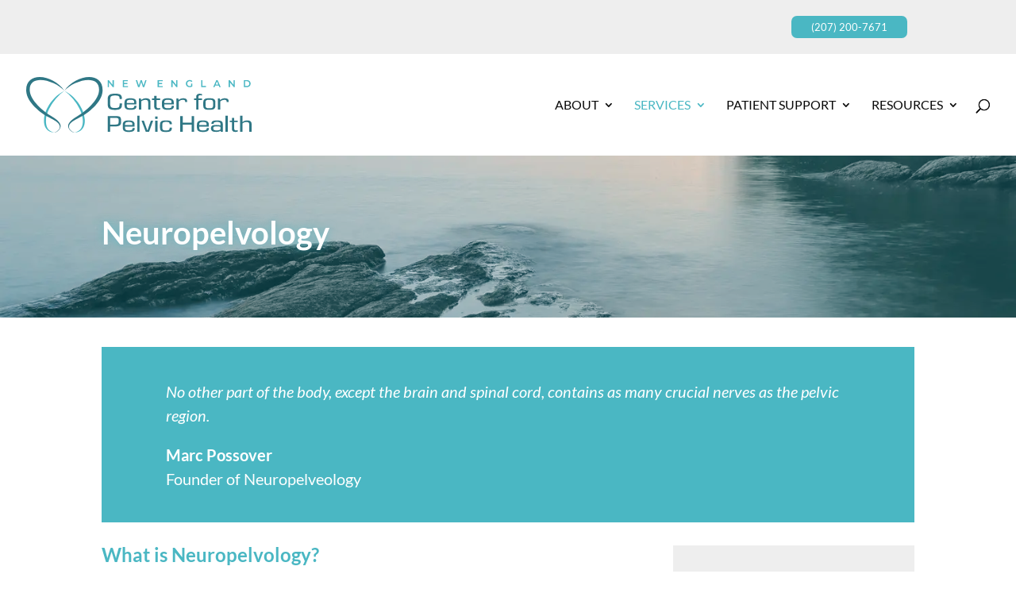

--- FILE ---
content_type: image/svg+xml
request_url: https://newenglandcenterforpelvichealth.com/wp-content/uploads/2023/01/Center-for-Pelvic-Health.svg
body_size: 4904
content:
<?xml version="1.0" encoding="UTF-8"?>
<!-- Creator: CorelDRAW 2018 -->
<svg xmlns="http://www.w3.org/2000/svg" xmlns:xlink="http://www.w3.org/1999/xlink" xml:space="preserve" width="105.126mm" height="25.5747mm" version="1.1" style="shape-rendering:geometricPrecision; text-rendering:geometricPrecision; image-rendering:optimizeQuality; fill-rule:evenodd; clip-rule:evenodd" viewBox="0 0 10488.3 2551.56">
 <defs>
  <style type="text/css">
   <![CDATA[
    .fil1 {fill:#2F7785}
    .fil0 {fill:#4AB7C3}
    .fil2 {fill:#2F7785;fill-rule:nonzero}
    .fil3 {fill:#4AB7C3;fill-rule:nonzero}
   ]]>
  </style>
 </defs>
 <g id="Layer_x0020_1">
  <metadata id="CorelCorpID_0Corel-Layer"></metadata>
  <g id="_809154448">
   <path class="fil0" d="M1778.03 636.32c-333.67,215.16 -823.18,809.74 -856.32,1325.04 -18.36,285.55 72.89,532.07 381.48,590.2 -341.12,-21.2 -494.42,-260.56 -474.28,-593.22 32.24,-532.26 473.09,-1105.86 949.12,-1322.03z"></path>
   <path class="fil1" d="M1778.03 636.32c-413.44,-479.57 -1699.38,-836.73 -1608.25,23.84 45.71,431.5 614.31,918.11 984.76,1130.9 193.45,111.12 483.43,295.52 445.79,500.1 -23.67,128.6 -157.43,251.54 -297.13,260.4 118.44,-24.8 265.22,-139.18 263.33,-264.46 -2.69,-177.23 -295.61,-327.42 -458.34,-404.06 -453.78,-213.77 -1072.46,-720.83 -1105.92,-1222.6 -64.85,-972.25 1284.5,-776.62 1775.77,-24.12z"></path>
   <path class="fil0" d="M1778.03 636.32c333.68,215.16 823.19,809.74 856.33,1325.04 18.35,285.55 -72.89,532.07 -381.48,590.2 341.12,-21.2 494.42,-260.56 474.27,-593.22 -32.24,-532.26 -473.08,-1105.86 -949.12,-1322.03z"></path>
   <path class="fil1" d="M1778.03 636.32c413.44,-479.57 1699.38,-836.73 1608.26,23.84 -45.72,431.5 -614.31,918.11 -984.77,1130.9 -193.44,111.12 -483.42,295.52 -445.78,500.1 23.67,128.6 157.42,251.54 297.13,260.4 -118.44,-24.8 -265.23,-139.18 -263.33,-264.46 2.68,-177.23 295.61,-327.42 458.33,-404.06 453.78,-213.77 1072.46,-720.83 1105.92,-1222.6 64.85,-972.25 -1284.5,-776.62 -1775.77,-24.12z"></path>
   <path class="fil2" d="M4456.78 1266.6l0 -53.54 -110.15 0 0 56.63c0,40.49 -6.68,71.88 -20.07,94.19 -13.38,22.3 -35.17,38.25 -65.36,47.87 -30.21,9.61 -72.06,14.41 -125.6,14.41 -55.59,0 -99.51,-4.97 -131.76,-14.93 -32.26,-9.95 -55.93,-26.43 -71.04,-49.42 -15.1,-23 -22.65,-54.72 -22.65,-95.22l0 -257.36c0,-40.49 7.37,-72.23 22.13,-95.22 14.76,-23 38.43,-39.29 71.03,-48.91 32.61,-9.61 77.04,-14.41 133.32,-14.41 74.12,0 127.47,9.27 160.08,27.8 32.6,18.53 48.9,50.78 48.9,96.77l0 39.12 108.09 0 0 -39.12c0,-54.9 -10.8,-97.44 -32.42,-127.65 -21.62,-30.19 -55.07,-51.29 -100.38,-63.3 -45.29,-12.01 -106.71,-18.02 -184.26,-18.02 -82.36,0 -148.07,7.2 -197.14,21.61 -49.07,14.43 -85.6,39.47 -109.63,75.16 -24.03,35.69 -36.03,86.13 -36.03,151.33l0 251.19c0,63.82 11.99,113.76 36.03,149.78 24.02,36.03 60.73,61.43 110.14,76.17 49.41,14.76 114.61,22.14 195.6,22.14 77.54,0 139.31,-7.55 185.29,-22.65 45.99,-15.1 80.13,-40.5 102.44,-76.17 22.3,-35.69 33.45,-85.1 33.45,-148.25zm674.28 58.68l-98.82 0 0 21.62c0,33.61 -14.94,57.13 -44.79,70.51 -29.86,13.39 -72.23,20.07 -127.14,20.07 -61.77,0 -106.89,-8.4 -135.37,-25.22 -28.48,-16.81 -42.73,-48.21 -42.73,-94.19l0 -55.59 445.76 0 0 -90.59c0,-50.09 -10.3,-89.22 -30.89,-117.36 -20.58,-28.13 -51.12,-48.04 -91.63,-59.7 -40.49,-11.67 -92.65,-17.51 -156.47,-17.51 -58.33,0 -107.23,5.15 -146.7,15.44 -39.46,10.3 -70.52,29.86 -93.15,58.67 -22.66,28.83 -33.97,69.66 -33.97,122.52l0 133.82c0,54.21 11.66,95.91 34.99,125.08 23.34,29.16 54.91,49.07 94.72,59.7 39.81,10.65 89.56,15.95 149.25,15.95 90.6,0 159.4,-11.82 206.41,-35.51 47.02,-23.68 70.52,-65.37 70.52,-125.08l0 -22.64zm-405.6 -254.79c28.83,-16.13 72.4,-24.19 130.75,-24.19 56.27,0 98.13,7.21 125.58,21.62 27.46,14.41 41.18,43.23 41.18,86.47l0 40.15 -340.75 0 0 -30.88c0,-45.98 14.42,-77.04 43.24,-93.16zm1003.21 -54.04c-36.04,-26.77 -85.28,-40.16 -147.73,-40.16 -51.48,0 -96.44,8.07 -134.87,24.19 -38.42,16.13 -70.68,35.18 -96.76,57.14l-14.43 -72.07 -85.43 0 0 514.73 107.05 0 0 -382.94c56.29,-43.94 119.42,-65.9 189.42,-65.9 43.24,0 75.66,8.25 97.28,24.71 21.62,16.47 32.42,44.95 32.42,85.45l0 338.68 107.07 0 0 -356.18c0,-58.33 -18.02,-100.89 -54.04,-127.64zm335.06 41.17l165.76 0 0 -72.07 -165.76 0 0 -120.44 -106.02 0 0 120.44 -100.89 0 0 72.07 100.89 0 0 304.71c0,48.73 12.53,84.93 37.57,108.61 25.05,23.67 62.63,35.51 112.73,35.51 21.96,0 43.93,-1.54 65.89,-4.63 21.96,-3.08 40.49,-6.68 55.59,-10.8l0 -65.89c-33.63,7.54 -60.06,11.32 -79.28,11.32 -30.89,0 -53.02,-7.54 -66.41,-22.65 -13.37,-15.1 -20.07,-37.4 -20.07,-66.9l0 -289.28zm808.12 267.66l-98.82 0 0 21.62c0,33.61 -14.94,57.13 -44.79,70.51 -29.86,13.39 -72.23,20.07 -127.14,20.07 -61.77,0 -106.89,-8.4 -135.37,-25.22 -28.48,-16.81 -42.73,-48.21 -42.73,-94.19l0 -55.59 445.76 0 0 -90.59c0,-50.09 -10.3,-89.22 -30.89,-117.36 -20.58,-28.13 -51.12,-48.04 -91.63,-59.7 -40.49,-11.67 -92.65,-17.51 -156.47,-17.51 -58.33,0 -107.23,5.15 -146.7,15.44 -39.46,10.3 -70.52,29.86 -93.15,58.67 -22.66,28.83 -33.97,69.66 -33.97,122.52l0 133.82c0,54.21 11.66,95.91 34.99,125.08 23.34,29.16 54.91,49.07 94.72,59.7 39.81,10.65 89.56,15.95 149.25,15.95 90.6,0 159.4,-11.82 206.41,-35.51 47.02,-23.68 70.52,-65.37 70.52,-125.08l0 -22.64zm-405.6 -254.79c28.83,-16.13 72.4,-24.19 130.75,-24.19 56.27,0 98.13,7.21 125.58,21.62 27.46,14.41 41.18,43.23 41.18,86.47l0 40.15 -340.75 0 0 -30.88c0,-45.98 14.42,-77.04 43.24,-93.16zm973.85 -63.31c-31.57,-19.9 -73.43,-29.86 -125.59,-29.86 -50.78,0 -94.87,8.23 -132.28,24.71 -37.4,16.47 -67.76,35.69 -91.11,57.66l-15.44 -75.16 -85.43 0 0 515.74 107.05 0 0 -372.65c25.4,-23.35 53.37,-42.04 83.91,-56.11 30.55,-14.07 67.77,-21.1 111.69,-21.1 32.94,0 58.51,5.15 76.7,15.44 18.19,10.29 27.27,29.51 27.27,57.65l0 24.7 90.6 0 0 -43.24c0,-45.29 -15.78,-77.9 -47.36,-97.79zm593.98 -146.18c12.36,-14.42 33.29,-21.62 62.8,-21.62 24.7,0 52.84,3.77 84.41,11.32l0 -63.82c-41.86,-11.67 -82.36,-17.51 -121.48,-17.51 -49.41,0 -86.81,13.56 -112.21,40.68 -25.38,27.1 -38.08,65.02 -38.08,113.74l0 61.77 -100.89 0 0 72.07 100.89 0 0 442.65 106.02 0 0 -442.65 165.75 0 0 -72.07 -165.75 0 0 -57.64c0,-30.19 6.18,-52.51 18.53,-66.91zm241.93 180.67c-23.34,27.1 -35,67.42 -35,120.95l0 160.6c0,53.53 11.66,93.85 35,120.96 23.33,27.11 54.56,44.62 93.68,52.51 39.11,7.89 89.9,11.82 152.36,11.82 63.14,0 114.27,-3.93 153.38,-11.82 39.13,-7.89 70.35,-25.4 93.68,-52.51 23.34,-27.11 35,-67.43 35,-120.96l0 -160.6c0,-53.53 -11.66,-93.85 -35,-120.95 -23.34,-27.12 -54.55,-44.62 -93.68,-52.51 -39.12,-7.89 -90.24,-11.84 -153.38,-11.84 -62.46,0 -113.25,3.95 -152.36,11.84 -39.12,7.89 -70.36,25.39 -93.68,52.51zm72.06 285.67l0 -169.86c0,-31.58 6.68,-55.42 20.07,-71.54 13.39,-16.13 32.42,-26.78 57.14,-31.92 24.7,-5.15 56.96,-7.72 96.77,-7.72 40.49,0 72.92,2.57 97.28,7.72 24.36,5.14 43.41,15.78 57.13,31.92 13.73,16.12 20.59,39.97 20.59,71.54l0 169.86c0,30.88 -6.86,54.38 -20.59,70.52 -13.72,16.12 -32.76,26.76 -57.13,31.91 -24.36,5.16 -56.8,7.72 -97.28,7.72 -39.81,0 -71.89,-2.56 -96.26,-7.72 -24.35,-5.15 -43.41,-15.78 -57.14,-31.91 -13.73,-16.13 -20.58,-39.64 -20.58,-70.52zm1023.26 -320.16c-31.56,-19.9 -73.42,-29.86 -125.58,-29.86 -50.79,0 -94.88,8.23 -132.29,24.71 -37.39,16.47 -67.75,35.69 -91.1,57.66l-15.44 -75.16 -85.44 0 0 515.74 107.06 0 0 -372.65c25.4,-23.35 53.37,-42.04 83.91,-56.11 30.54,-14.07 67.77,-21.1 111.69,-21.1 32.93,0 58.5,5.15 76.69,15.44 18.19,10.29 27.28,29.51 27.28,57.65l0 24.7 90.59 0 0 -43.24c0,-45.29 -15.78,-77.9 -47.36,-97.79zm-5058.16 803.06c-31.23,-7.89 -71.54,-11.84 -120.96,-11.84l-398.39 0 0 720.61 115.28 0 0 -249.11 283.1 0c69.32,0 123.7,-15.44 163.17,-46.33 39.46,-30.88 59.18,-76.52 59.18,-136.91l0 -117.36c0,-48.73 -9.09,-85.45 -27.28,-110.15 -18.19,-24.71 -42.9,-41 -74.12,-48.9zm-10.81 175.51l0 86.49c0,44.6 -10.97,74.8 -32.93,90.58 -21.96,15.78 -58,23.69 -108.09,23.69l-252.23 0 0 -303.69 254.28 0c37.05,0 64.51,1.72 82.36,5.14 17.84,3.43 31.74,12.52 41.69,27.29 9.95,14.75 14.92,38.26 14.92,70.51zm747.39 358.26l-98.83 0 0 21.62c0,33.61 -14.93,57.13 -44.78,70.51 -29.86,13.39 -72.23,20.07 -127.15,20.07 -61.77,0 -106.89,-8.4 -135.37,-25.22 -28.48,-16.81 -42.72,-48.21 -42.72,-94.19l0 -55.59 445.75 0 0 -90.59c0,-50.09 -10.3,-89.22 -30.88,-117.36 -20.59,-28.13 -51.13,-48.04 -91.63,-59.7 -40.5,-11.67 -92.66,-17.51 -156.48,-17.51 -58.33,0 -107.22,5.15 -146.69,15.44 -39.47,10.3 -70.53,29.86 -93.16,58.67 -22.65,28.83 -33.97,69.66 -33.97,122.52l0 133.82c0,54.21 11.66,95.91 35,125.08 23.33,29.16 54.9,49.07 94.71,59.7 39.81,10.65 89.56,15.95 149.26,15.95 90.59,0 159.4,-11.82 206.4,-35.51 47.02,-23.68 70.53,-65.37 70.53,-125.08l0 -22.64zm-405.61 -254.79c28.83,-16.13 72.41,-24.19 130.75,-24.19 56.27,0 98.13,7.21 125.59,21.62 27.46,14.41 41.18,43.23 41.18,86.47l0 40.15 -340.75 0 0 -30.88c0,-45.98 14.41,-77.04 43.23,-93.16zm631.06 -311.41l-107.06 0 0 741.19 107.06 0 0 -741.19zm635.17 226.47l-108.1 0 -152.36 439.58 -18.53 0 -157.51 -439.58 -107.07 0 197.65 514.73 153.39 0 192.51 -514.73zm200.73 -191.47l-110.15 0 0 110.15 110.15 0 0 -110.15zm-2.07 191.47l-107.05 0 0 514.73 107.05 0 0 -514.73zm670.18 350.02l0 -30.89 -103.98 0 0 30.89c0,28.82 -6.85,50.61 -20.58,65.38 -13.73,14.75 -32.27,24.53 -55.59,29.33 -23.34,4.81 -53.88,7.2 -91.63,7.2 -39.8,0 -71.71,-2.56 -95.74,-7.72 -24.01,-5.15 -42.71,-15.61 -56.1,-31.4 -13.39,-15.78 -20.07,-39.47 -20.07,-71.03l0 -168.83c0,-31.58 6.68,-55.42 20.07,-71.55 13.39,-16.12 32.26,-26.93 56.62,-32.42 24.36,-5.49 56.8,-8.23 97.28,-8.23 36.37,0 66.06,1.89 89.03,5.67 23,3.77 41.18,12.17 54.57,25.21 13.37,13.04 20.07,32.27 20.07,57.65l0 19.56 103.97 0 0 -27.8c0,-41.17 -10.47,-72.57 -31.4,-94.19 -20.93,-21.62 -50.61,-36.21 -89.04,-43.75 -38.44,-7.55 -88.53,-11.33 -150.3,-11.33 -61.77,0 -111.87,4.13 -150.3,12.36 -38.43,8.24 -69.32,25.74 -92.65,52.5 -23.34,26.77 -35,66.92 -35,120.44l0 160.6c0,53.53 11.49,93.68 34.48,120.44 23,26.77 53.88,44.27 92.66,52.5 38.77,8.25 88.7,12.35 149.78,12.35 60.39,0 109.98,-4.28 148.75,-12.86 38.79,-8.58 69.32,-25.57 91.63,-50.95 22.3,-25.39 33.46,-61.77 33.46,-109.13zm1033.56 -555.9l-115.29 0 0 304.72 -413.84 0 0 -304.72 -115.29 0 0 720.61 115.29 0 0 -330.44 413.84 0 0 330.44 115.29 0 0 -720.61zm688.7 545.62l-98.83 0 0 21.62c0,33.61 -14.93,57.13 -44.78,70.51 -29.86,13.39 -72.23,20.07 -127.15,20.07 -61.77,0 -106.88,-8.4 -135.37,-25.22 -28.48,-16.81 -42.72,-48.21 -42.72,-94.19l0 -55.59 445.75 0 0 -90.59c0,-50.09 -10.3,-89.22 -30.88,-117.36 -20.58,-28.13 -51.13,-48.04 -91.63,-59.7 -40.49,-11.67 -92.66,-17.51 -156.47,-17.51 -58.34,0 -107.23,5.15 -146.7,15.44 -39.47,10.3 -70.52,29.86 -93.16,58.67 -22.65,28.83 -33.97,69.66 -33.97,122.52l0 133.82c0,54.21 11.66,95.91 35,125.08 23.33,29.16 54.9,49.07 94.71,59.7 39.81,10.65 89.56,15.95 149.26,15.95 90.59,0 159.4,-11.82 206.4,-35.51 47.02,-23.68 70.53,-65.37 70.53,-125.08l0 -22.64zm-405.6 -254.79c28.82,-16.13 72.4,-24.19 130.74,-24.19 56.27,0 98.13,7.21 125.59,21.62 27.46,14.41 41.18,43.23 41.18,86.47l0 40.15 -340.75 0 0 -30.88c0,-45.98 14.41,-77.04 43.24,-93.16zm948.63 -73.61c-39.46,-13.04 -95.23,-19.56 -167.28,-19.56 -63.13,0 -113.42,4.98 -150.81,14.94 -37.4,9.95 -64.52,25.56 -81.33,46.83 -16.82,21.28 -25.22,49.08 -25.22,83.39l0 11.33 100.89 0c0,-32.95 11.67,-55.77 35,-68.47 23.34,-12.69 62.8,-19.04 118.4,-19.04 46.66,0 82.18,3.94 106.54,11.84 24.36,7.89 40.83,18.7 49.42,32.42 8.57,13.72 12.86,31.91 12.86,54.55l0 66.91c-26.76,-8.93 -53.88,-15.61 -81.33,-20.07 -27.44,-4.46 -65.19,-6.68 -113.23,-6.68 -89.22,0 -152.88,10.97 -190.97,32.93 -38.08,21.96 -57.14,57.66 -57.14,107.07l0 37.05c0,96.08 77.56,144.12 232.66,144.12 93.34,0 163.34,-17.85 210,-53.53l13.39 47.35 93.68 0 0 -348.97c0,-40.5 -7.72,-73.09 -23.17,-97.79 -15.43,-24.71 -42.89,-43.59 -82.36,-56.63zm-293.9 422.59c-29.51,-11.33 -44.27,-31.75 -44.27,-61.26l0 -26.76c0,-19.9 4.8,-35.7 14.41,-47.36 9.62,-11.67 26.08,-20.07 49.41,-25.21 23.35,-5.16 56.29,-7.72 98.83,-7.72 43.24,0 77.73,1.89 103.46,5.65 25.74,3.78 49.24,9.44 70.52,16.99l0 121.48c-20.58,13.03 -44.61,23.16 -72.06,30.37 -27.45,7.2 -62.11,10.8 -103.97,10.8 -48.04,0 -86.81,-5.66 -116.32,-16.98zm630.01 -660.39l-107.05 0 0 741.19 107.05 0 0 -741.19zm298.54 298.54l165.75 0 0 -72.07 -165.75 0 0 -120.44 -106.02 0 0 120.44 -100.9 0 0 72.07 100.9 0 0 304.71c0,48.73 12.52,84.93 37.57,108.61 25.04,23.67 62.62,35.51 112.72,35.51 21.96,0 43.93,-1.54 65.89,-4.63 21.96,-3.08 40.49,-6.68 55.59,-10.8l0 -65.89c-33.63,7.54 -60.05,11.32 -79.28,11.32 -30.88,0 -53.01,-7.54 -66.4,-22.65 -13.38,-15.1 -20.07,-37.4 -20.07,-66.9l0 -289.28zm756.65 -40.67c-35.01,-27.11 -84.41,-40.67 -148.24,-40.67 -48.74,0 -91.97,7.72 -129.71,23.18 -37.75,15.43 -69.32,34.48 -94.72,57.13l0 -297.51 -107.05 0 0 741.19 107.05 0 0 -383.98c54.23,-43.24 117.36,-64.86 189.42,-64.86 43.24,0 75.5,8.06 96.78,24.2 21.27,16.12 31.9,44.78 31.9,85.96l0 338.68 107.07 0 0 -356.18c0,-57.65 -17.49,-100.03 -52.5,-127.14z"></path>
   <path class="fil3" d="M4080.01 143.38l0 322.07 -49.24 0 -177.59 -218.09 0 218.09 -59.35 0 0 -322.07 49.23 0 177.6 218.09 0 -218.09 59.35 0zm2275.75 271.92l0 50.15 -241.56 0 0 -322.07 235.12 0 0 50.15 -175.3 0 0 83.74 155.52 0 0 49.24 -155.52 0 0 88.79 181.75 0zm-1617.46 0l0 50.15 -241.56 0 0 -322.07 235.12 0 0 50.15 -175.3 0 0 83.74 155.52 0 0 49.24 -155.52 0 0 88.79 181.75 0zm863.01 -271.92l-106.74 322.07 -63.49 0 -79.59 -238.34 -80.98 238.34 -63.95 0 -106.74 -322.07 62.11 0 80.06 244.78 83.28 -244.78 55.21 0 81.44 246.15 82.35 -246.15 57.05 0zm1437.56 0l0 322.07 -49.23 0 -177.59 -218.09 0 218.09 -59.36 0 0 -322.07 49.23 0 177.61 218.09 0 -218.09 59.34 0zm636.65 157.36l56.59 0 0 128.37c-16.56,13.18 -35.88,23.31 -57.97,30.36 -22.09,7.05 -44.79,10.58 -68.09,10.58 -32.82,0 -62.43,-7.12 -88.8,-21.38 -26.38,-14.27 -47.08,-33.97 -62.12,-59.13 -15.03,-25.14 -22.54,-53.52 -22.54,-85.11 0,-31.6 7.51,-59.96 22.54,-85.12 15.04,-25.15 35.82,-44.85 62.36,-59.12 26.53,-14.27 56.35,-21.39 89.48,-21.39 27,0 51.53,4.45 73.61,13.34 22.09,8.9 40.65,21.94 55.68,39.12l-37.73 36.8c-24.53,-24.54 -54.14,-36.8 -88.79,-36.8 -22.7,0 -42.87,4.75 -60.5,14.26 -17.65,9.51 -31.45,22.85 -41.41,40.03 -9.98,17.18 -14.96,36.8 -14.96,58.89 0,21.48 4.98,40.8 14.96,57.98 9.97,17.17 23.76,30.67 41.41,40.49 17.63,9.82 37.64,14.73 60.04,14.73 25.15,0 47.23,-5.53 66.25,-16.57l0 -100.3zm465.5 -157.36l59.8 0 0 271.45 168.4 0 0 50.62 -228.2 0 0 -322.07zm817.02 247.54l-161.04 0 -31.76 74.54 -61.65 0 144.93 -322.07 58.88 0 145.39 322.07 -62.57 0 -32.21 -74.54zm-19.78 -46.93l-60.74 -140.78 -60.27 140.78 121.01 0zm771.92 -200.61l0 322.07 -49.24 0 -177.59 -218.09 0 218.09 -59.36 0 0 -322.07 49.24 0 177.6 218.09 0 -218.09 59.35 0zm416.72 0l140.78 0c34.36,0 64.88,6.67 91.57,20.01 26.69,13.35 47.38,32.21 62.11,56.6 14.73,24.37 22.1,52.53 22.1,84.42 0,31.9 -7.37,60.04 -22.1,84.42 -14.73,24.39 -35.42,43.26 -62.11,56.6 -26.69,13.34 -57.21,20.01 -91.57,20.01l-140.78 0 0 -322.07zm138.03 271.45c23.62,0 44.4,-4.52 62.35,-13.57 17.95,-9.04 31.75,-21.93 41.4,-38.64 9.66,-16.71 14.49,-36.12 14.49,-58.21 0,-22.09 -4.83,-41.48 -14.49,-58.2 -9.66,-16.72 -23.46,-29.61 -41.4,-38.66 -17.95,-9.04 -38.73,-13.57 -62.35,-13.57l-78.22 0 0 220.84 78.22 0z"></path>
  </g>
 </g>
</svg>


--- FILE ---
content_type: image/svg+xml
request_url: https://newenglandcenterforpelvichealth.com/wp-content/uploads/2023/01/Center-for-Pelvic-Health.svg
body_size: 4904
content:
<?xml version="1.0" encoding="UTF-8"?>
<!-- Creator: CorelDRAW 2018 -->
<svg xmlns="http://www.w3.org/2000/svg" xmlns:xlink="http://www.w3.org/1999/xlink" xml:space="preserve" width="105.126mm" height="25.5747mm" version="1.1" style="shape-rendering:geometricPrecision; text-rendering:geometricPrecision; image-rendering:optimizeQuality; fill-rule:evenodd; clip-rule:evenodd" viewBox="0 0 10488.3 2551.56">
 <defs>
  <style type="text/css">
   <![CDATA[
    .fil1 {fill:#2F7785}
    .fil0 {fill:#4AB7C3}
    .fil2 {fill:#2F7785;fill-rule:nonzero}
    .fil3 {fill:#4AB7C3;fill-rule:nonzero}
   ]]>
  </style>
 </defs>
 <g id="Layer_x0020_1">
  <metadata id="CorelCorpID_0Corel-Layer"></metadata>
  <g id="_809154448">
   <path class="fil0" d="M1778.03 636.32c-333.67,215.16 -823.18,809.74 -856.32,1325.04 -18.36,285.55 72.89,532.07 381.48,590.2 -341.12,-21.2 -494.42,-260.56 -474.28,-593.22 32.24,-532.26 473.09,-1105.86 949.12,-1322.03z"></path>
   <path class="fil1" d="M1778.03 636.32c-413.44,-479.57 -1699.38,-836.73 -1608.25,23.84 45.71,431.5 614.31,918.11 984.76,1130.9 193.45,111.12 483.43,295.52 445.79,500.1 -23.67,128.6 -157.43,251.54 -297.13,260.4 118.44,-24.8 265.22,-139.18 263.33,-264.46 -2.69,-177.23 -295.61,-327.42 -458.34,-404.06 -453.78,-213.77 -1072.46,-720.83 -1105.92,-1222.6 -64.85,-972.25 1284.5,-776.62 1775.77,-24.12z"></path>
   <path class="fil0" d="M1778.03 636.32c333.68,215.16 823.19,809.74 856.33,1325.04 18.35,285.55 -72.89,532.07 -381.48,590.2 341.12,-21.2 494.42,-260.56 474.27,-593.22 -32.24,-532.26 -473.08,-1105.86 -949.12,-1322.03z"></path>
   <path class="fil1" d="M1778.03 636.32c413.44,-479.57 1699.38,-836.73 1608.26,23.84 -45.72,431.5 -614.31,918.11 -984.77,1130.9 -193.44,111.12 -483.42,295.52 -445.78,500.1 23.67,128.6 157.42,251.54 297.13,260.4 -118.44,-24.8 -265.23,-139.18 -263.33,-264.46 2.68,-177.23 295.61,-327.42 458.33,-404.06 453.78,-213.77 1072.46,-720.83 1105.92,-1222.6 64.85,-972.25 -1284.5,-776.62 -1775.77,-24.12z"></path>
   <path class="fil2" d="M4456.78 1266.6l0 -53.54 -110.15 0 0 56.63c0,40.49 -6.68,71.88 -20.07,94.19 -13.38,22.3 -35.17,38.25 -65.36,47.87 -30.21,9.61 -72.06,14.41 -125.6,14.41 -55.59,0 -99.51,-4.97 -131.76,-14.93 -32.26,-9.95 -55.93,-26.43 -71.04,-49.42 -15.1,-23 -22.65,-54.72 -22.65,-95.22l0 -257.36c0,-40.49 7.37,-72.23 22.13,-95.22 14.76,-23 38.43,-39.29 71.03,-48.91 32.61,-9.61 77.04,-14.41 133.32,-14.41 74.12,0 127.47,9.27 160.08,27.8 32.6,18.53 48.9,50.78 48.9,96.77l0 39.12 108.09 0 0 -39.12c0,-54.9 -10.8,-97.44 -32.42,-127.65 -21.62,-30.19 -55.07,-51.29 -100.38,-63.3 -45.29,-12.01 -106.71,-18.02 -184.26,-18.02 -82.36,0 -148.07,7.2 -197.14,21.61 -49.07,14.43 -85.6,39.47 -109.63,75.16 -24.03,35.69 -36.03,86.13 -36.03,151.33l0 251.19c0,63.82 11.99,113.76 36.03,149.78 24.02,36.03 60.73,61.43 110.14,76.17 49.41,14.76 114.61,22.14 195.6,22.14 77.54,0 139.31,-7.55 185.29,-22.65 45.99,-15.1 80.13,-40.5 102.44,-76.17 22.3,-35.69 33.45,-85.1 33.45,-148.25zm674.28 58.68l-98.82 0 0 21.62c0,33.61 -14.94,57.13 -44.79,70.51 -29.86,13.39 -72.23,20.07 -127.14,20.07 -61.77,0 -106.89,-8.4 -135.37,-25.22 -28.48,-16.81 -42.73,-48.21 -42.73,-94.19l0 -55.59 445.76 0 0 -90.59c0,-50.09 -10.3,-89.22 -30.89,-117.36 -20.58,-28.13 -51.12,-48.04 -91.63,-59.7 -40.49,-11.67 -92.65,-17.51 -156.47,-17.51 -58.33,0 -107.23,5.15 -146.7,15.44 -39.46,10.3 -70.52,29.86 -93.15,58.67 -22.66,28.83 -33.97,69.66 -33.97,122.52l0 133.82c0,54.21 11.66,95.91 34.99,125.08 23.34,29.16 54.91,49.07 94.72,59.7 39.81,10.65 89.56,15.95 149.25,15.95 90.6,0 159.4,-11.82 206.41,-35.51 47.02,-23.68 70.52,-65.37 70.52,-125.08l0 -22.64zm-405.6 -254.79c28.83,-16.13 72.4,-24.19 130.75,-24.19 56.27,0 98.13,7.21 125.58,21.62 27.46,14.41 41.18,43.23 41.18,86.47l0 40.15 -340.75 0 0 -30.88c0,-45.98 14.42,-77.04 43.24,-93.16zm1003.21 -54.04c-36.04,-26.77 -85.28,-40.16 -147.73,-40.16 -51.48,0 -96.44,8.07 -134.87,24.19 -38.42,16.13 -70.68,35.18 -96.76,57.14l-14.43 -72.07 -85.43 0 0 514.73 107.05 0 0 -382.94c56.29,-43.94 119.42,-65.9 189.42,-65.9 43.24,0 75.66,8.25 97.28,24.71 21.62,16.47 32.42,44.95 32.42,85.45l0 338.68 107.07 0 0 -356.18c0,-58.33 -18.02,-100.89 -54.04,-127.64zm335.06 41.17l165.76 0 0 -72.07 -165.76 0 0 -120.44 -106.02 0 0 120.44 -100.89 0 0 72.07 100.89 0 0 304.71c0,48.73 12.53,84.93 37.57,108.61 25.05,23.67 62.63,35.51 112.73,35.51 21.96,0 43.93,-1.54 65.89,-4.63 21.96,-3.08 40.49,-6.68 55.59,-10.8l0 -65.89c-33.63,7.54 -60.06,11.32 -79.28,11.32 -30.89,0 -53.02,-7.54 -66.41,-22.65 -13.37,-15.1 -20.07,-37.4 -20.07,-66.9l0 -289.28zm808.12 267.66l-98.82 0 0 21.62c0,33.61 -14.94,57.13 -44.79,70.51 -29.86,13.39 -72.23,20.07 -127.14,20.07 -61.77,0 -106.89,-8.4 -135.37,-25.22 -28.48,-16.81 -42.73,-48.21 -42.73,-94.19l0 -55.59 445.76 0 0 -90.59c0,-50.09 -10.3,-89.22 -30.89,-117.36 -20.58,-28.13 -51.12,-48.04 -91.63,-59.7 -40.49,-11.67 -92.65,-17.51 -156.47,-17.51 -58.33,0 -107.23,5.15 -146.7,15.44 -39.46,10.3 -70.52,29.86 -93.15,58.67 -22.66,28.83 -33.97,69.66 -33.97,122.52l0 133.82c0,54.21 11.66,95.91 34.99,125.08 23.34,29.16 54.91,49.07 94.72,59.7 39.81,10.65 89.56,15.95 149.25,15.95 90.6,0 159.4,-11.82 206.41,-35.51 47.02,-23.68 70.52,-65.37 70.52,-125.08l0 -22.64zm-405.6 -254.79c28.83,-16.13 72.4,-24.19 130.75,-24.19 56.27,0 98.13,7.21 125.58,21.62 27.46,14.41 41.18,43.23 41.18,86.47l0 40.15 -340.75 0 0 -30.88c0,-45.98 14.42,-77.04 43.24,-93.16zm973.85 -63.31c-31.57,-19.9 -73.43,-29.86 -125.59,-29.86 -50.78,0 -94.87,8.23 -132.28,24.71 -37.4,16.47 -67.76,35.69 -91.11,57.66l-15.44 -75.16 -85.43 0 0 515.74 107.05 0 0 -372.65c25.4,-23.35 53.37,-42.04 83.91,-56.11 30.55,-14.07 67.77,-21.1 111.69,-21.1 32.94,0 58.51,5.15 76.7,15.44 18.19,10.29 27.27,29.51 27.27,57.65l0 24.7 90.6 0 0 -43.24c0,-45.29 -15.78,-77.9 -47.36,-97.79zm593.98 -146.18c12.36,-14.42 33.29,-21.62 62.8,-21.62 24.7,0 52.84,3.77 84.41,11.32l0 -63.82c-41.86,-11.67 -82.36,-17.51 -121.48,-17.51 -49.41,0 -86.81,13.56 -112.21,40.68 -25.38,27.1 -38.08,65.02 -38.08,113.74l0 61.77 -100.89 0 0 72.07 100.89 0 0 442.65 106.02 0 0 -442.65 165.75 0 0 -72.07 -165.75 0 0 -57.64c0,-30.19 6.18,-52.51 18.53,-66.91zm241.93 180.67c-23.34,27.1 -35,67.42 -35,120.95l0 160.6c0,53.53 11.66,93.85 35,120.96 23.33,27.11 54.56,44.62 93.68,52.51 39.11,7.89 89.9,11.82 152.36,11.82 63.14,0 114.27,-3.93 153.38,-11.82 39.13,-7.89 70.35,-25.4 93.68,-52.51 23.34,-27.11 35,-67.43 35,-120.96l0 -160.6c0,-53.53 -11.66,-93.85 -35,-120.95 -23.34,-27.12 -54.55,-44.62 -93.68,-52.51 -39.12,-7.89 -90.24,-11.84 -153.38,-11.84 -62.46,0 -113.25,3.95 -152.36,11.84 -39.12,7.89 -70.36,25.39 -93.68,52.51zm72.06 285.67l0 -169.86c0,-31.58 6.68,-55.42 20.07,-71.54 13.39,-16.13 32.42,-26.78 57.14,-31.92 24.7,-5.15 56.96,-7.72 96.77,-7.72 40.49,0 72.92,2.57 97.28,7.72 24.36,5.14 43.41,15.78 57.13,31.92 13.73,16.12 20.59,39.97 20.59,71.54l0 169.86c0,30.88 -6.86,54.38 -20.59,70.52 -13.72,16.12 -32.76,26.76 -57.13,31.91 -24.36,5.16 -56.8,7.72 -97.28,7.72 -39.81,0 -71.89,-2.56 -96.26,-7.72 -24.35,-5.15 -43.41,-15.78 -57.14,-31.91 -13.73,-16.13 -20.58,-39.64 -20.58,-70.52zm1023.26 -320.16c-31.56,-19.9 -73.42,-29.86 -125.58,-29.86 -50.79,0 -94.88,8.23 -132.29,24.71 -37.39,16.47 -67.75,35.69 -91.1,57.66l-15.44 -75.16 -85.44 0 0 515.74 107.06 0 0 -372.65c25.4,-23.35 53.37,-42.04 83.91,-56.11 30.54,-14.07 67.77,-21.1 111.69,-21.1 32.93,0 58.5,5.15 76.69,15.44 18.19,10.29 27.28,29.51 27.28,57.65l0 24.7 90.59 0 0 -43.24c0,-45.29 -15.78,-77.9 -47.36,-97.79zm-5058.16 803.06c-31.23,-7.89 -71.54,-11.84 -120.96,-11.84l-398.39 0 0 720.61 115.28 0 0 -249.11 283.1 0c69.32,0 123.7,-15.44 163.17,-46.33 39.46,-30.88 59.18,-76.52 59.18,-136.91l0 -117.36c0,-48.73 -9.09,-85.45 -27.28,-110.15 -18.19,-24.71 -42.9,-41 -74.12,-48.9zm-10.81 175.51l0 86.49c0,44.6 -10.97,74.8 -32.93,90.58 -21.96,15.78 -58,23.69 -108.09,23.69l-252.23 0 0 -303.69 254.28 0c37.05,0 64.51,1.72 82.36,5.14 17.84,3.43 31.74,12.52 41.69,27.29 9.95,14.75 14.92,38.26 14.92,70.51zm747.39 358.26l-98.83 0 0 21.62c0,33.61 -14.93,57.13 -44.78,70.51 -29.86,13.39 -72.23,20.07 -127.15,20.07 -61.77,0 -106.89,-8.4 -135.37,-25.22 -28.48,-16.81 -42.72,-48.21 -42.72,-94.19l0 -55.59 445.75 0 0 -90.59c0,-50.09 -10.3,-89.22 -30.88,-117.36 -20.59,-28.13 -51.13,-48.04 -91.63,-59.7 -40.5,-11.67 -92.66,-17.51 -156.48,-17.51 -58.33,0 -107.22,5.15 -146.69,15.44 -39.47,10.3 -70.53,29.86 -93.16,58.67 -22.65,28.83 -33.97,69.66 -33.97,122.52l0 133.82c0,54.21 11.66,95.91 35,125.08 23.33,29.16 54.9,49.07 94.71,59.7 39.81,10.65 89.56,15.95 149.26,15.95 90.59,0 159.4,-11.82 206.4,-35.51 47.02,-23.68 70.53,-65.37 70.53,-125.08l0 -22.64zm-405.61 -254.79c28.83,-16.13 72.41,-24.19 130.75,-24.19 56.27,0 98.13,7.21 125.59,21.62 27.46,14.41 41.18,43.23 41.18,86.47l0 40.15 -340.75 0 0 -30.88c0,-45.98 14.41,-77.04 43.23,-93.16zm631.06 -311.41l-107.06 0 0 741.19 107.06 0 0 -741.19zm635.17 226.47l-108.1 0 -152.36 439.58 -18.53 0 -157.51 -439.58 -107.07 0 197.65 514.73 153.39 0 192.51 -514.73zm200.73 -191.47l-110.15 0 0 110.15 110.15 0 0 -110.15zm-2.07 191.47l-107.05 0 0 514.73 107.05 0 0 -514.73zm670.18 350.02l0 -30.89 -103.98 0 0 30.89c0,28.82 -6.85,50.61 -20.58,65.38 -13.73,14.75 -32.27,24.53 -55.59,29.33 -23.34,4.81 -53.88,7.2 -91.63,7.2 -39.8,0 -71.71,-2.56 -95.74,-7.72 -24.01,-5.15 -42.71,-15.61 -56.1,-31.4 -13.39,-15.78 -20.07,-39.47 -20.07,-71.03l0 -168.83c0,-31.58 6.68,-55.42 20.07,-71.55 13.39,-16.12 32.26,-26.93 56.62,-32.42 24.36,-5.49 56.8,-8.23 97.28,-8.23 36.37,0 66.06,1.89 89.03,5.67 23,3.77 41.18,12.17 54.57,25.21 13.37,13.04 20.07,32.27 20.07,57.65l0 19.56 103.97 0 0 -27.8c0,-41.17 -10.47,-72.57 -31.4,-94.19 -20.93,-21.62 -50.61,-36.21 -89.04,-43.75 -38.44,-7.55 -88.53,-11.33 -150.3,-11.33 -61.77,0 -111.87,4.13 -150.3,12.36 -38.43,8.24 -69.32,25.74 -92.65,52.5 -23.34,26.77 -35,66.92 -35,120.44l0 160.6c0,53.53 11.49,93.68 34.48,120.44 23,26.77 53.88,44.27 92.66,52.5 38.77,8.25 88.7,12.35 149.78,12.35 60.39,0 109.98,-4.28 148.75,-12.86 38.79,-8.58 69.32,-25.57 91.63,-50.95 22.3,-25.39 33.46,-61.77 33.46,-109.13zm1033.56 -555.9l-115.29 0 0 304.72 -413.84 0 0 -304.72 -115.29 0 0 720.61 115.29 0 0 -330.44 413.84 0 0 330.44 115.29 0 0 -720.61zm688.7 545.62l-98.83 0 0 21.62c0,33.61 -14.93,57.13 -44.78,70.51 -29.86,13.39 -72.23,20.07 -127.15,20.07 -61.77,0 -106.88,-8.4 -135.37,-25.22 -28.48,-16.81 -42.72,-48.21 -42.72,-94.19l0 -55.59 445.75 0 0 -90.59c0,-50.09 -10.3,-89.22 -30.88,-117.36 -20.58,-28.13 -51.13,-48.04 -91.63,-59.7 -40.49,-11.67 -92.66,-17.51 -156.47,-17.51 -58.34,0 -107.23,5.15 -146.7,15.44 -39.47,10.3 -70.52,29.86 -93.16,58.67 -22.65,28.83 -33.97,69.66 -33.97,122.52l0 133.82c0,54.21 11.66,95.91 35,125.08 23.33,29.16 54.9,49.07 94.71,59.7 39.81,10.65 89.56,15.95 149.26,15.95 90.59,0 159.4,-11.82 206.4,-35.51 47.02,-23.68 70.53,-65.37 70.53,-125.08l0 -22.64zm-405.6 -254.79c28.82,-16.13 72.4,-24.19 130.74,-24.19 56.27,0 98.13,7.21 125.59,21.62 27.46,14.41 41.18,43.23 41.18,86.47l0 40.15 -340.75 0 0 -30.88c0,-45.98 14.41,-77.04 43.24,-93.16zm948.63 -73.61c-39.46,-13.04 -95.23,-19.56 -167.28,-19.56 -63.13,0 -113.42,4.98 -150.81,14.94 -37.4,9.95 -64.52,25.56 -81.33,46.83 -16.82,21.28 -25.22,49.08 -25.22,83.39l0 11.33 100.89 0c0,-32.95 11.67,-55.77 35,-68.47 23.34,-12.69 62.8,-19.04 118.4,-19.04 46.66,0 82.18,3.94 106.54,11.84 24.36,7.89 40.83,18.7 49.42,32.42 8.57,13.72 12.86,31.91 12.86,54.55l0 66.91c-26.76,-8.93 -53.88,-15.61 -81.33,-20.07 -27.44,-4.46 -65.19,-6.68 -113.23,-6.68 -89.22,0 -152.88,10.97 -190.97,32.93 -38.08,21.96 -57.14,57.66 -57.14,107.07l0 37.05c0,96.08 77.56,144.12 232.66,144.12 93.34,0 163.34,-17.85 210,-53.53l13.39 47.35 93.68 0 0 -348.97c0,-40.5 -7.72,-73.09 -23.17,-97.79 -15.43,-24.71 -42.89,-43.59 -82.36,-56.63zm-293.9 422.59c-29.51,-11.33 -44.27,-31.75 -44.27,-61.26l0 -26.76c0,-19.9 4.8,-35.7 14.41,-47.36 9.62,-11.67 26.08,-20.07 49.41,-25.21 23.35,-5.16 56.29,-7.72 98.83,-7.72 43.24,0 77.73,1.89 103.46,5.65 25.74,3.78 49.24,9.44 70.52,16.99l0 121.48c-20.58,13.03 -44.61,23.16 -72.06,30.37 -27.45,7.2 -62.11,10.8 -103.97,10.8 -48.04,0 -86.81,-5.66 -116.32,-16.98zm630.01 -660.39l-107.05 0 0 741.19 107.05 0 0 -741.19zm298.54 298.54l165.75 0 0 -72.07 -165.75 0 0 -120.44 -106.02 0 0 120.44 -100.9 0 0 72.07 100.9 0 0 304.71c0,48.73 12.52,84.93 37.57,108.61 25.04,23.67 62.62,35.51 112.72,35.51 21.96,0 43.93,-1.54 65.89,-4.63 21.96,-3.08 40.49,-6.68 55.59,-10.8l0 -65.89c-33.63,7.54 -60.05,11.32 -79.28,11.32 -30.88,0 -53.01,-7.54 -66.4,-22.65 -13.38,-15.1 -20.07,-37.4 -20.07,-66.9l0 -289.28zm756.65 -40.67c-35.01,-27.11 -84.41,-40.67 -148.24,-40.67 -48.74,0 -91.97,7.72 -129.71,23.18 -37.75,15.43 -69.32,34.48 -94.72,57.13l0 -297.51 -107.05 0 0 741.19 107.05 0 0 -383.98c54.23,-43.24 117.36,-64.86 189.42,-64.86 43.24,0 75.5,8.06 96.78,24.2 21.27,16.12 31.9,44.78 31.9,85.96l0 338.68 107.07 0 0 -356.18c0,-57.65 -17.49,-100.03 -52.5,-127.14z"></path>
   <path class="fil3" d="M4080.01 143.38l0 322.07 -49.24 0 -177.59 -218.09 0 218.09 -59.35 0 0 -322.07 49.23 0 177.6 218.09 0 -218.09 59.35 0zm2275.75 271.92l0 50.15 -241.56 0 0 -322.07 235.12 0 0 50.15 -175.3 0 0 83.74 155.52 0 0 49.24 -155.52 0 0 88.79 181.75 0zm-1617.46 0l0 50.15 -241.56 0 0 -322.07 235.12 0 0 50.15 -175.3 0 0 83.74 155.52 0 0 49.24 -155.52 0 0 88.79 181.75 0zm863.01 -271.92l-106.74 322.07 -63.49 0 -79.59 -238.34 -80.98 238.34 -63.95 0 -106.74 -322.07 62.11 0 80.06 244.78 83.28 -244.78 55.21 0 81.44 246.15 82.35 -246.15 57.05 0zm1437.56 0l0 322.07 -49.23 0 -177.59 -218.09 0 218.09 -59.36 0 0 -322.07 49.23 0 177.61 218.09 0 -218.09 59.34 0zm636.65 157.36l56.59 0 0 128.37c-16.56,13.18 -35.88,23.31 -57.97,30.36 -22.09,7.05 -44.79,10.58 -68.09,10.58 -32.82,0 -62.43,-7.12 -88.8,-21.38 -26.38,-14.27 -47.08,-33.97 -62.12,-59.13 -15.03,-25.14 -22.54,-53.52 -22.54,-85.11 0,-31.6 7.51,-59.96 22.54,-85.12 15.04,-25.15 35.82,-44.85 62.36,-59.12 26.53,-14.27 56.35,-21.39 89.48,-21.39 27,0 51.53,4.45 73.61,13.34 22.09,8.9 40.65,21.94 55.68,39.12l-37.73 36.8c-24.53,-24.54 -54.14,-36.8 -88.79,-36.8 -22.7,0 -42.87,4.75 -60.5,14.26 -17.65,9.51 -31.45,22.85 -41.41,40.03 -9.98,17.18 -14.96,36.8 -14.96,58.89 0,21.48 4.98,40.8 14.96,57.98 9.97,17.17 23.76,30.67 41.41,40.49 17.63,9.82 37.64,14.73 60.04,14.73 25.15,0 47.23,-5.53 66.25,-16.57l0 -100.3zm465.5 -157.36l59.8 0 0 271.45 168.4 0 0 50.62 -228.2 0 0 -322.07zm817.02 247.54l-161.04 0 -31.76 74.54 -61.65 0 144.93 -322.07 58.88 0 145.39 322.07 -62.57 0 -32.21 -74.54zm-19.78 -46.93l-60.74 -140.78 -60.27 140.78 121.01 0zm771.92 -200.61l0 322.07 -49.24 0 -177.59 -218.09 0 218.09 -59.36 0 0 -322.07 49.24 0 177.6 218.09 0 -218.09 59.35 0zm416.72 0l140.78 0c34.36,0 64.88,6.67 91.57,20.01 26.69,13.35 47.38,32.21 62.11,56.6 14.73,24.37 22.1,52.53 22.1,84.42 0,31.9 -7.37,60.04 -22.1,84.42 -14.73,24.39 -35.42,43.26 -62.11,56.6 -26.69,13.34 -57.21,20.01 -91.57,20.01l-140.78 0 0 -322.07zm138.03 271.45c23.62,0 44.4,-4.52 62.35,-13.57 17.95,-9.04 31.75,-21.93 41.4,-38.64 9.66,-16.71 14.49,-36.12 14.49,-58.21 0,-22.09 -4.83,-41.48 -14.49,-58.2 -9.66,-16.72 -23.46,-29.61 -41.4,-38.66 -17.95,-9.04 -38.73,-13.57 -62.35,-13.57l-78.22 0 0 220.84 78.22 0z"></path>
  </g>
 </g>
</svg>
